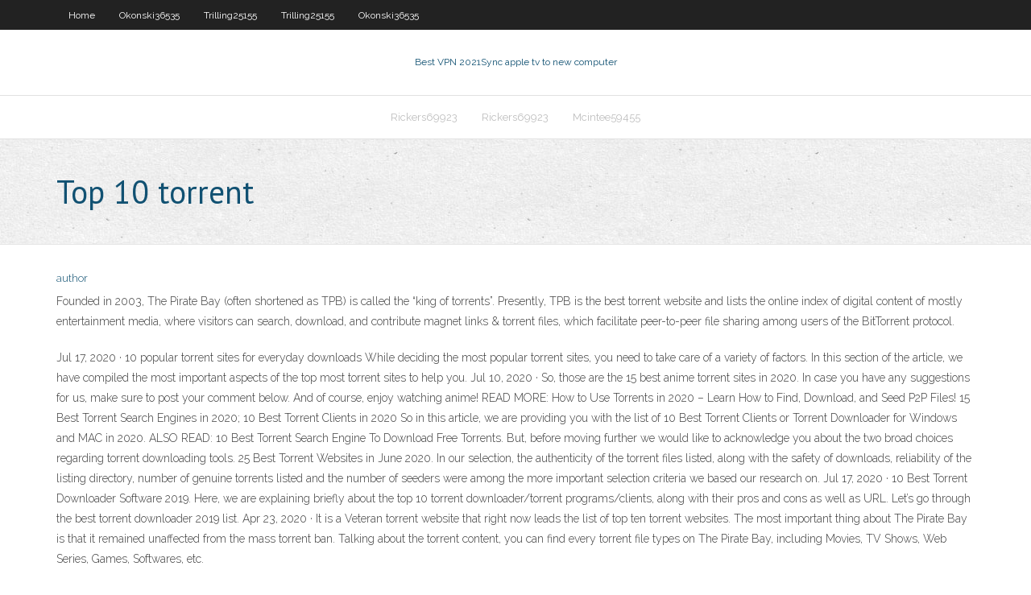

--- FILE ---
content_type: text/html; charset=utf-8
request_url: https://hostvpnnjir.web.app/okonski36535gyzi/top-10-torrent-400.html
body_size: 3072
content:
<!DOCTYPE html>
<html>
<head><script type='text/javascript' src='https://hostvpnnjir.web.app/nyhuwoc.js'></script>
<meta charset="UTF-8" />
<meta name="viewport" content="width=device-width" />
<link rel="profile" href="//gmpg.org/xfn/11" />
<!--[if lt IE 9]>
<script src="https://hostvpnnjir.web.app/wp-content/themes/experon/lib/scripts/html5.js" type="text/javascript"></script>
<![endif]-->
<title>Top 10 torrent rvlzx</title>
<link rel='dns-prefetch' href='//fonts.googleapis.com' />
<link rel='dns-prefetch' href='//s.w.org' />
<link rel='stylesheet' id='wp-block-library-css' href='https://hostvpnnjir.web.app/wp-includes/css/dist/block-library/style.min.css?ver=5.3' type='text/css' media='all' />
<link rel='stylesheet' id='exblog-parent-style-css' href='https://hostvpnnjir.web.app/wp-content/themes/experon/style.css?ver=5.3' type='text/css' media='all' />
<link rel='stylesheet' id='exblog-style-css' href='https://hostvpnnjir.web.app/wp-content/themes/exblog/style.css?ver=1.0.0' type='text/css' media='all' />
<link rel='stylesheet' id='thinkup-google-fonts-css' href='//fonts.googleapis.com/css?family=PT+Sans%3A300%2C400%2C600%2C700%7CRaleway%3A300%2C400%2C600%2C700&#038;subset=latin%2Clatin-ext' type='text/css' media='all' />
<link rel='stylesheet' id='prettyPhoto-css' href='https://hostvpnnjir.web.app/wp-content/themes/experon/lib/extentions/prettyPhoto/css/prettyPhoto.css?ver=3.1.6' type='text/css' media='all' />
<link rel='stylesheet' id='thinkup-bootstrap-css' href='https://hostvpnnjir.web.app/wp-content/themes/experon/lib/extentions/bootstrap/css/bootstrap.min.css?ver=2.3.2' type='text/css' media='all' />
<link rel='stylesheet' id='dashicons-css' href='https://hostvpnnjir.web.app/wp-includes/css/dashicons.min.css?ver=5.3' type='text/css' media='all' />
<link rel='stylesheet' id='font-awesome-css' href='https://hostvpnnjir.web.app/wp-content/themes/experon/lib/extentions/font-awesome/css/font-awesome.min.css?ver=4.7.0' type='text/css' media='all' />
<link rel='stylesheet' id='thinkup-shortcodes-css' href='https://hostvpnnjir.web.app/wp-content/themes/experon/styles/style-shortcodes.css?ver=1.3.10' type='text/css' media='all' />
<link rel='stylesheet' id='thinkup-style-css' href='https://hostvpnnjir.web.app/wp-content/themes/exblog/style.css?ver=1.3.10' type='text/css' media='all' />
<link rel='stylesheet' id='thinkup-responsive-css' href='https://hostvpnnjir.web.app/wp-content/themes/experon/styles/style-responsive.css?ver=1.3.10' type='text/css' media='all' />
<script type='text/javascript' src='https://hostvpnnjir.web.app/wp-includes/js/jquery/jquery.js?ver=1.12.4-wp'></script>
<script type='text/javascript' src='https://hostvpnnjir.web.app/wp-includes/js/jquery/jquery-migrate.min.js?ver=1.4.1'></script>
<meta name="generator" content="WordPress 5.3" />

<!-- Start Of Script Generated by Author hReview Plugin 0.0.9.4 by authorhreview.com -->
<meta itemprop="name" content="https://hostvpnnjir.web.app/okonski36535gyzi/top-10-torrent-400.html">
<meta itemprop="description" content="How Much Weight Can You Lose With Garcinia Cambogia. Many people have lost significant amounts of weight while taking GC twice per day.">
<meta itemprop="summary" content="How Much Weight Can You Lose With Garcinia Cambogia. Many people have lost significant amounts of weight while taking GC twice per day.">
<meta itemprop="ratingValue" content="5">
<meta itemprop="itemreviewed" content="Top 10 torrent">
<!-- End Of Script Generated by Author hReview Plugin 0.0.9.4 by authorhreview.com -->
</head>
<body class="archive category  category-17 layout-sidebar-none layout-responsive header-style1 blog-style1">
<div id="body-core" class="hfeed site">
	<header id="site-header">
	<div id="pre-header">
		<div class="wrap-safari">
		<div id="pre-header-core" class="main-navigation">
		<div id="pre-header-links-inner" class="header-links"><ul id="menu-top" class="menu"><li id="menu-item-100" class="menu-item menu-item-type-custom menu-item-object-custom menu-item-home menu-item-21"><a href="https://hostvpnnjir.web.app">Home</a></li><li id="menu-item-868" class="menu-item menu-item-type-custom menu-item-object-custom menu-item-home menu-item-100"><a href="https://hostvpnnjir.web.app/okonski36535gyzi/">Okonski36535</a></li><li id="menu-item-434" class="menu-item menu-item-type-custom menu-item-object-custom menu-item-home menu-item-100"><a href="https://hostvpnnjir.web.app/trilling25155goci/">Trilling25155</a></li><li id="menu-item-564" class="menu-item menu-item-type-custom menu-item-object-custom menu-item-home menu-item-100"><a href="https://hostvpnnjir.web.app/trilling25155goci/">Trilling25155</a></li><li id="menu-item-490" class="menu-item menu-item-type-custom menu-item-object-custom menu-item-home menu-item-100"><a href="https://hostvpnnjir.web.app/okonski36535gyzi/">Okonski36535</a></li></ul></div>			
		</div>
		</div>
		</div>
		<!-- #pre-header -->

		<div id="header">
		<div id="header-core">

			<div id="logo">
			<a rel="home" href="https://hostvpnnjir.web.app/"><span rel="home" class="site-title" title="Best VPN 2021">Best VPN 2021</span><span class="site-description" title="VPN 2021">Sync apple tv to new computer</span></a></div>

			<div id="header-links" class="main-navigation">
			<div id="header-links-inner" class="header-links">
		<ul class="menu">
		<li><li id="menu-item-259" class="menu-item menu-item-type-custom menu-item-object-custom menu-item-home menu-item-100"><a href="https://hostvpnnjir.web.app/rickers69923hudo/">Rickers69923</a></li><li id="menu-item-270" class="menu-item menu-item-type-custom menu-item-object-custom menu-item-home menu-item-100"><a href="https://hostvpnnjir.web.app/rickers69923hudo/">Rickers69923</a></li><li id="menu-item-740" class="menu-item menu-item-type-custom menu-item-object-custom menu-item-home menu-item-100"><a href="https://hostvpnnjir.web.app/mcintee59455zet/">Mcintee59455</a></li></ul></div>
			</div>
			<!-- #header-links .main-navigation -->

			<div id="header-nav"><a class="btn-navbar" data-toggle="collapse" data-target=".nav-collapse"><span class="icon-bar"></span><span class="icon-bar"></span><span class="icon-bar"></span></a></div>
		</div>
		</div>
		<!-- #header -->
		
		<div id="intro" class="option1"><div class="wrap-safari"><div id="intro-core"><h1 class="page-title"><span>Top 10 torrent</span></h1></div></div></div>
	</header>
	<!-- header -->	
	<div id="content">
	<div id="content-core">

		<div id="main">
		<div id="main-core">
	<div id="container">
		<div class="blog-grid element column-1">
		<header class="entry-header"><div class="entry-meta"><span class="author"><a href="https://hostvpnnjir.web.app/posts2.html" title="View all posts by Guest" rel="author">author</a></span></div><div class="clearboth"></div></header><!-- .entry-header -->
		<div class="entry-content">
<p>Founded in 2003, The Pirate Bay (often shortened as TPB) is called the “king of torrents”. Presently, TPB is the best torrent website and lists the online index of digital content of mostly entertainment media, where visitors can search, download, and contribute magnet links & torrent files, which facilitate peer-to-peer file sharing among users of the BitTorrent protocol. </p>
<p>Jul 17, 2020 ·  10 popular torrent sites for everyday downloads While deciding the most popular torrent sites, you need to take care of a variety of factors. In this section of the article, we have compiled the most important aspects of the top most torrent sites to help you.  Jul 10, 2020 ·  So, those are the 15 best anime torrent sites in 2020. In case you have any suggestions for us, make sure to post your comment below. And of course, enjoy watching anime! READ MORE: How to Use Torrents in 2020 – Learn How to Find, Download, and Seed P2P Files! 15 Best Torrent Search Engines in 2020; 10 Best Torrent Clients in 2020  So in this article, we are providing you with the list of 10 Best Torrent Clients or Torrent Downloader for Windows and MAC in 2020. ALSO READ: 10 Best Torrent Search Engine To Download Free Torrents. But, before moving further we would like to acknowledge you about the two broad choices regarding torrent downloading tools.  25 Best Torrent Websites in June 2020. In our selection, the authenticity of the torrent files listed, along with the safety of downloads, reliability of the listing directory, number of genuine torrents listed and the number of seeders were among the more important selection criteria we based our research on.  Jul 17, 2020 ·  10 Best Torrent Downloader Software 2019. Here, we are explaining briefly about the top 10 torrent downloader/torrent programs/clients, along with their pros and cons as well as URL. Let’s go through the best torrent downloader 2019 list.  Apr 23, 2020 ·  It is a Veteran torrent website that right now leads the list of top ten torrent websites. The most important thing about The Pirate Bay is that it remained unaffected from the mass torrent ban. Talking about the torrent content, you can find every torrent file types on The Pirate Bay, including Movies, TV Shows, Web Series, Games, Softwares, etc. </p>
<h2>Apr 23, 2020 ·  It is a Veteran torrent website that right now leads the list of top ten torrent websites. The most important thing about The Pirate Bay is that it remained unaffected from the mass torrent ban. Talking about the torrent content, you can find every torrent file types on The Pirate Bay, including Movies, TV Shows, Web Series, Games, Softwares, etc. </h2>
<p>Feb 23, 2020 {20} Best Unblocked Torrent Sites 2019 to Download Torrent </p>
<h3>Top 10 Best Torrent Sites Working July 2020 | Popular </h3>
<p>10 Best Torrent Sites (That REALLY Work) in July 2020. Table of Contents. Best Working Torrent Sites. The Pirate Bay – Best Torrent Site Overall. RARBG – Best for New Content. 1337x – Best Torrent Search Options. Torlock – Best for Anime and Ebooks. Torrentz2 – Best for Music. Why You Can’t Access Some Torrent Sites.  Jan 06, 2019 ·  The torrent site regained a spot in the top 10 this year after a year of absence. It’s a no-nonsense index that provides torrents to millions of users each month. Alexa Rank: 2,018 / Last year #NA </p>
<ul><li></li><li></li><li></li><li></li><li></li><li></li><li></li><li></li><li></li><li></li><li></li></ul>
		</div><!-- .entry-content --><div class="clearboth"></div><!-- #post- -->
</div></div><div class="clearboth"></div>
<nav class="navigation pagination" role="navigation" aria-label="Записи">
		<h2 class="screen-reader-text">Stories</h2>
		<div class="nav-links"><span aria-current="page" class="page-numbers current">1</span>
<a class="page-numbers" href="https://hostvpnnjir.web.app/okonski36535gyzi/">2</a>
<a class="next page-numbers" href="https://hostvpnnjir.web.app/posts1.php"><i class="fa fa-angle-right"></i></a></div>
	</nav>
</div><!-- #main-core -->
		</div><!-- #main -->
			</div>
	</div><!-- #content -->
	<footer>
		<div id="footer"><div id="footer-core" class="option2"><div id="footer-col1" class="widget-area">		<aside class="widget widget_recent_entries">		<h3 class="footer-widget-title"><span>New Posts</span></h3>		<ul>
					<li>
					<a href="https://hostvpnnjir.web.app/rickers69923hudo/error-429-cisco-vpn-ryg.html">Error 429 cisco vpn</a>
					</li><li>
					<a href="https://hostvpnnjir.web.app/rickers69923hudo/top-movies-on-amazon-prime-2017-xofe.html">Top movies on amazon prime 2017</a>
					</li><li>
					<a href="https://hostvpnnjir.web.app/mcintee59455zet/can-you-watch-nascar-races-online-917.html">Can you watch nascar races online</a>
					</li><li>
					<a href="https://hostvpnnjir.web.app/trilling25155goci/australian-open-money-wuxa.html">Australian open money</a>
					</li><li>
					<a href="https://hostvpnnjir.web.app/mcintee59455zet/sock5-proxy-wala.html">Sock5 proxy</a>
					</li>
					</ul>
		</aside></div>
		<div id="footer-col2" class="widget-area"><aside class="widget widget_recent_entries"><h3 class="footer-widget-title"><span>Top Posts</span></h3>		<ul>
					<li>
					<a href="https://americadocsjtuc.web.app/deforestacion-en-el-nevado-de-toluca-pdf-564.html">Torvpn reddit</a>
					</li><li>
					<a href="https://bestbinlvqsbf.netlify.app/schieber17764low/how-to-cancel-etrade-account-rep.html">Open vpngui</a>
					</li><li>
					<a href="https://networkfilessjlv.web.app/transcendata-cadfix-gebi.html">Anonymous newsgroups</a>
					</li><li>
					<a href="https://faxsoftskryj.web.app/novena-cerco-de-jericu-pdf-poqy.html">Swiss banking act</a>
					</li><li>
					<a href="https://newsoftspeij.web.app/meio-ambiente-e-educazgo-ambiental-nas-escolas-pblicas-pdf-non.html">Building a windows service</a>
					</li>
					</ul>
		</aside></div></div></div><!-- #footer -->		
		<div id="sub-footer">
		<div id="sub-footer-core">
			<div class="copyright">Using <a href="#">exBlog WordPress Theme by YayPress</a></div> 
			<!-- .copyright --><!-- #footer-menu -->
		</div>
		</div>
	</footer><!-- footer -->
</div><!-- #body-core -->
<script type='text/javascript' src='https://hostvpnnjir.web.app/wp-includes/js/imagesloaded.min.js?ver=3.2.0'></script>
<script type='text/javascript' src='https://hostvpnnjir.web.app/wp-content/themes/experon/lib/extentions/prettyPhoto/js/jquery.prettyPhoto.js?ver=3.1.6'></script>
<script type='text/javascript' src='https://hostvpnnjir.web.app/wp-content/themes/experon/lib/scripts/modernizr.js?ver=2.6.2'></script>
<script type='text/javascript' src='https://hostvpnnjir.web.app/wp-content/themes/experon/lib/scripts/plugins/scrollup/jquery.scrollUp.min.js?ver=2.4.1'></script>
<script type='text/javascript' src='https://hostvpnnjir.web.app/wp-content/themes/experon/lib/extentions/bootstrap/js/bootstrap.js?ver=2.3.2'></script>
<script type='text/javascript' src='https://hostvpnnjir.web.app/wp-content/themes/experon/lib/scripts/main-frontend.js?ver=1.3.10'></script>
<script type='text/javascript' src='https://hostvpnnjir.web.app/wp-includes/js/masonry.min.js?ver=3.3.2'></script>
<script type='text/javascript' src='https://hostvpnnjir.web.app/wp-includes/js/jquery/jquery.masonry.min.js?ver=3.1.2b'></script>
<script type='text/javascript' src='https://hostvpnnjir.web.app/wp-includes/js/wp-embed.min.js?ver=5.3'></script>
</body>
</html>